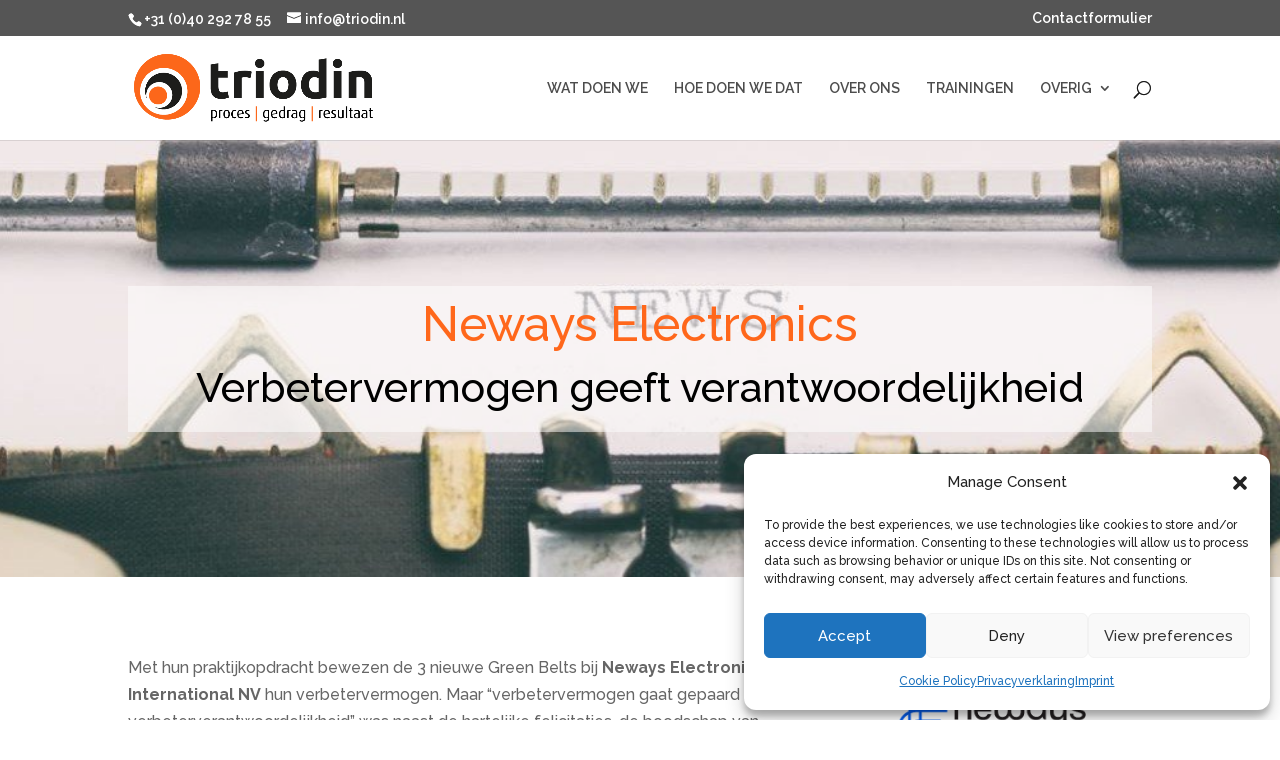

--- FILE ---
content_type: text/html; charset=utf-8
request_url: https://www.google.com/recaptcha/api2/anchor?ar=1&k=6LegSp4UAAAAABj1LK-eVKYDd_fzKZwVyJNY54q4&co=aHR0cHM6Ly90cmlvZGluLm5sOjQ0Mw..&hl=en&v=N67nZn4AqZkNcbeMu4prBgzg&size=invisible&anchor-ms=20000&execute-ms=30000&cb=5nhchzb5j98g
body_size: 48818
content:
<!DOCTYPE HTML><html dir="ltr" lang="en"><head><meta http-equiv="Content-Type" content="text/html; charset=UTF-8">
<meta http-equiv="X-UA-Compatible" content="IE=edge">
<title>reCAPTCHA</title>
<style type="text/css">
/* cyrillic-ext */
@font-face {
  font-family: 'Roboto';
  font-style: normal;
  font-weight: 400;
  font-stretch: 100%;
  src: url(//fonts.gstatic.com/s/roboto/v48/KFO7CnqEu92Fr1ME7kSn66aGLdTylUAMa3GUBHMdazTgWw.woff2) format('woff2');
  unicode-range: U+0460-052F, U+1C80-1C8A, U+20B4, U+2DE0-2DFF, U+A640-A69F, U+FE2E-FE2F;
}
/* cyrillic */
@font-face {
  font-family: 'Roboto';
  font-style: normal;
  font-weight: 400;
  font-stretch: 100%;
  src: url(//fonts.gstatic.com/s/roboto/v48/KFO7CnqEu92Fr1ME7kSn66aGLdTylUAMa3iUBHMdazTgWw.woff2) format('woff2');
  unicode-range: U+0301, U+0400-045F, U+0490-0491, U+04B0-04B1, U+2116;
}
/* greek-ext */
@font-face {
  font-family: 'Roboto';
  font-style: normal;
  font-weight: 400;
  font-stretch: 100%;
  src: url(//fonts.gstatic.com/s/roboto/v48/KFO7CnqEu92Fr1ME7kSn66aGLdTylUAMa3CUBHMdazTgWw.woff2) format('woff2');
  unicode-range: U+1F00-1FFF;
}
/* greek */
@font-face {
  font-family: 'Roboto';
  font-style: normal;
  font-weight: 400;
  font-stretch: 100%;
  src: url(//fonts.gstatic.com/s/roboto/v48/KFO7CnqEu92Fr1ME7kSn66aGLdTylUAMa3-UBHMdazTgWw.woff2) format('woff2');
  unicode-range: U+0370-0377, U+037A-037F, U+0384-038A, U+038C, U+038E-03A1, U+03A3-03FF;
}
/* math */
@font-face {
  font-family: 'Roboto';
  font-style: normal;
  font-weight: 400;
  font-stretch: 100%;
  src: url(//fonts.gstatic.com/s/roboto/v48/KFO7CnqEu92Fr1ME7kSn66aGLdTylUAMawCUBHMdazTgWw.woff2) format('woff2');
  unicode-range: U+0302-0303, U+0305, U+0307-0308, U+0310, U+0312, U+0315, U+031A, U+0326-0327, U+032C, U+032F-0330, U+0332-0333, U+0338, U+033A, U+0346, U+034D, U+0391-03A1, U+03A3-03A9, U+03B1-03C9, U+03D1, U+03D5-03D6, U+03F0-03F1, U+03F4-03F5, U+2016-2017, U+2034-2038, U+203C, U+2040, U+2043, U+2047, U+2050, U+2057, U+205F, U+2070-2071, U+2074-208E, U+2090-209C, U+20D0-20DC, U+20E1, U+20E5-20EF, U+2100-2112, U+2114-2115, U+2117-2121, U+2123-214F, U+2190, U+2192, U+2194-21AE, U+21B0-21E5, U+21F1-21F2, U+21F4-2211, U+2213-2214, U+2216-22FF, U+2308-230B, U+2310, U+2319, U+231C-2321, U+2336-237A, U+237C, U+2395, U+239B-23B7, U+23D0, U+23DC-23E1, U+2474-2475, U+25AF, U+25B3, U+25B7, U+25BD, U+25C1, U+25CA, U+25CC, U+25FB, U+266D-266F, U+27C0-27FF, U+2900-2AFF, U+2B0E-2B11, U+2B30-2B4C, U+2BFE, U+3030, U+FF5B, U+FF5D, U+1D400-1D7FF, U+1EE00-1EEFF;
}
/* symbols */
@font-face {
  font-family: 'Roboto';
  font-style: normal;
  font-weight: 400;
  font-stretch: 100%;
  src: url(//fonts.gstatic.com/s/roboto/v48/KFO7CnqEu92Fr1ME7kSn66aGLdTylUAMaxKUBHMdazTgWw.woff2) format('woff2');
  unicode-range: U+0001-000C, U+000E-001F, U+007F-009F, U+20DD-20E0, U+20E2-20E4, U+2150-218F, U+2190, U+2192, U+2194-2199, U+21AF, U+21E6-21F0, U+21F3, U+2218-2219, U+2299, U+22C4-22C6, U+2300-243F, U+2440-244A, U+2460-24FF, U+25A0-27BF, U+2800-28FF, U+2921-2922, U+2981, U+29BF, U+29EB, U+2B00-2BFF, U+4DC0-4DFF, U+FFF9-FFFB, U+10140-1018E, U+10190-1019C, U+101A0, U+101D0-101FD, U+102E0-102FB, U+10E60-10E7E, U+1D2C0-1D2D3, U+1D2E0-1D37F, U+1F000-1F0FF, U+1F100-1F1AD, U+1F1E6-1F1FF, U+1F30D-1F30F, U+1F315, U+1F31C, U+1F31E, U+1F320-1F32C, U+1F336, U+1F378, U+1F37D, U+1F382, U+1F393-1F39F, U+1F3A7-1F3A8, U+1F3AC-1F3AF, U+1F3C2, U+1F3C4-1F3C6, U+1F3CA-1F3CE, U+1F3D4-1F3E0, U+1F3ED, U+1F3F1-1F3F3, U+1F3F5-1F3F7, U+1F408, U+1F415, U+1F41F, U+1F426, U+1F43F, U+1F441-1F442, U+1F444, U+1F446-1F449, U+1F44C-1F44E, U+1F453, U+1F46A, U+1F47D, U+1F4A3, U+1F4B0, U+1F4B3, U+1F4B9, U+1F4BB, U+1F4BF, U+1F4C8-1F4CB, U+1F4D6, U+1F4DA, U+1F4DF, U+1F4E3-1F4E6, U+1F4EA-1F4ED, U+1F4F7, U+1F4F9-1F4FB, U+1F4FD-1F4FE, U+1F503, U+1F507-1F50B, U+1F50D, U+1F512-1F513, U+1F53E-1F54A, U+1F54F-1F5FA, U+1F610, U+1F650-1F67F, U+1F687, U+1F68D, U+1F691, U+1F694, U+1F698, U+1F6AD, U+1F6B2, U+1F6B9-1F6BA, U+1F6BC, U+1F6C6-1F6CF, U+1F6D3-1F6D7, U+1F6E0-1F6EA, U+1F6F0-1F6F3, U+1F6F7-1F6FC, U+1F700-1F7FF, U+1F800-1F80B, U+1F810-1F847, U+1F850-1F859, U+1F860-1F887, U+1F890-1F8AD, U+1F8B0-1F8BB, U+1F8C0-1F8C1, U+1F900-1F90B, U+1F93B, U+1F946, U+1F984, U+1F996, U+1F9E9, U+1FA00-1FA6F, U+1FA70-1FA7C, U+1FA80-1FA89, U+1FA8F-1FAC6, U+1FACE-1FADC, U+1FADF-1FAE9, U+1FAF0-1FAF8, U+1FB00-1FBFF;
}
/* vietnamese */
@font-face {
  font-family: 'Roboto';
  font-style: normal;
  font-weight: 400;
  font-stretch: 100%;
  src: url(//fonts.gstatic.com/s/roboto/v48/KFO7CnqEu92Fr1ME7kSn66aGLdTylUAMa3OUBHMdazTgWw.woff2) format('woff2');
  unicode-range: U+0102-0103, U+0110-0111, U+0128-0129, U+0168-0169, U+01A0-01A1, U+01AF-01B0, U+0300-0301, U+0303-0304, U+0308-0309, U+0323, U+0329, U+1EA0-1EF9, U+20AB;
}
/* latin-ext */
@font-face {
  font-family: 'Roboto';
  font-style: normal;
  font-weight: 400;
  font-stretch: 100%;
  src: url(//fonts.gstatic.com/s/roboto/v48/KFO7CnqEu92Fr1ME7kSn66aGLdTylUAMa3KUBHMdazTgWw.woff2) format('woff2');
  unicode-range: U+0100-02BA, U+02BD-02C5, U+02C7-02CC, U+02CE-02D7, U+02DD-02FF, U+0304, U+0308, U+0329, U+1D00-1DBF, U+1E00-1E9F, U+1EF2-1EFF, U+2020, U+20A0-20AB, U+20AD-20C0, U+2113, U+2C60-2C7F, U+A720-A7FF;
}
/* latin */
@font-face {
  font-family: 'Roboto';
  font-style: normal;
  font-weight: 400;
  font-stretch: 100%;
  src: url(//fonts.gstatic.com/s/roboto/v48/KFO7CnqEu92Fr1ME7kSn66aGLdTylUAMa3yUBHMdazQ.woff2) format('woff2');
  unicode-range: U+0000-00FF, U+0131, U+0152-0153, U+02BB-02BC, U+02C6, U+02DA, U+02DC, U+0304, U+0308, U+0329, U+2000-206F, U+20AC, U+2122, U+2191, U+2193, U+2212, U+2215, U+FEFF, U+FFFD;
}
/* cyrillic-ext */
@font-face {
  font-family: 'Roboto';
  font-style: normal;
  font-weight: 500;
  font-stretch: 100%;
  src: url(//fonts.gstatic.com/s/roboto/v48/KFO7CnqEu92Fr1ME7kSn66aGLdTylUAMa3GUBHMdazTgWw.woff2) format('woff2');
  unicode-range: U+0460-052F, U+1C80-1C8A, U+20B4, U+2DE0-2DFF, U+A640-A69F, U+FE2E-FE2F;
}
/* cyrillic */
@font-face {
  font-family: 'Roboto';
  font-style: normal;
  font-weight: 500;
  font-stretch: 100%;
  src: url(//fonts.gstatic.com/s/roboto/v48/KFO7CnqEu92Fr1ME7kSn66aGLdTylUAMa3iUBHMdazTgWw.woff2) format('woff2');
  unicode-range: U+0301, U+0400-045F, U+0490-0491, U+04B0-04B1, U+2116;
}
/* greek-ext */
@font-face {
  font-family: 'Roboto';
  font-style: normal;
  font-weight: 500;
  font-stretch: 100%;
  src: url(//fonts.gstatic.com/s/roboto/v48/KFO7CnqEu92Fr1ME7kSn66aGLdTylUAMa3CUBHMdazTgWw.woff2) format('woff2');
  unicode-range: U+1F00-1FFF;
}
/* greek */
@font-face {
  font-family: 'Roboto';
  font-style: normal;
  font-weight: 500;
  font-stretch: 100%;
  src: url(//fonts.gstatic.com/s/roboto/v48/KFO7CnqEu92Fr1ME7kSn66aGLdTylUAMa3-UBHMdazTgWw.woff2) format('woff2');
  unicode-range: U+0370-0377, U+037A-037F, U+0384-038A, U+038C, U+038E-03A1, U+03A3-03FF;
}
/* math */
@font-face {
  font-family: 'Roboto';
  font-style: normal;
  font-weight: 500;
  font-stretch: 100%;
  src: url(//fonts.gstatic.com/s/roboto/v48/KFO7CnqEu92Fr1ME7kSn66aGLdTylUAMawCUBHMdazTgWw.woff2) format('woff2');
  unicode-range: U+0302-0303, U+0305, U+0307-0308, U+0310, U+0312, U+0315, U+031A, U+0326-0327, U+032C, U+032F-0330, U+0332-0333, U+0338, U+033A, U+0346, U+034D, U+0391-03A1, U+03A3-03A9, U+03B1-03C9, U+03D1, U+03D5-03D6, U+03F0-03F1, U+03F4-03F5, U+2016-2017, U+2034-2038, U+203C, U+2040, U+2043, U+2047, U+2050, U+2057, U+205F, U+2070-2071, U+2074-208E, U+2090-209C, U+20D0-20DC, U+20E1, U+20E5-20EF, U+2100-2112, U+2114-2115, U+2117-2121, U+2123-214F, U+2190, U+2192, U+2194-21AE, U+21B0-21E5, U+21F1-21F2, U+21F4-2211, U+2213-2214, U+2216-22FF, U+2308-230B, U+2310, U+2319, U+231C-2321, U+2336-237A, U+237C, U+2395, U+239B-23B7, U+23D0, U+23DC-23E1, U+2474-2475, U+25AF, U+25B3, U+25B7, U+25BD, U+25C1, U+25CA, U+25CC, U+25FB, U+266D-266F, U+27C0-27FF, U+2900-2AFF, U+2B0E-2B11, U+2B30-2B4C, U+2BFE, U+3030, U+FF5B, U+FF5D, U+1D400-1D7FF, U+1EE00-1EEFF;
}
/* symbols */
@font-face {
  font-family: 'Roboto';
  font-style: normal;
  font-weight: 500;
  font-stretch: 100%;
  src: url(//fonts.gstatic.com/s/roboto/v48/KFO7CnqEu92Fr1ME7kSn66aGLdTylUAMaxKUBHMdazTgWw.woff2) format('woff2');
  unicode-range: U+0001-000C, U+000E-001F, U+007F-009F, U+20DD-20E0, U+20E2-20E4, U+2150-218F, U+2190, U+2192, U+2194-2199, U+21AF, U+21E6-21F0, U+21F3, U+2218-2219, U+2299, U+22C4-22C6, U+2300-243F, U+2440-244A, U+2460-24FF, U+25A0-27BF, U+2800-28FF, U+2921-2922, U+2981, U+29BF, U+29EB, U+2B00-2BFF, U+4DC0-4DFF, U+FFF9-FFFB, U+10140-1018E, U+10190-1019C, U+101A0, U+101D0-101FD, U+102E0-102FB, U+10E60-10E7E, U+1D2C0-1D2D3, U+1D2E0-1D37F, U+1F000-1F0FF, U+1F100-1F1AD, U+1F1E6-1F1FF, U+1F30D-1F30F, U+1F315, U+1F31C, U+1F31E, U+1F320-1F32C, U+1F336, U+1F378, U+1F37D, U+1F382, U+1F393-1F39F, U+1F3A7-1F3A8, U+1F3AC-1F3AF, U+1F3C2, U+1F3C4-1F3C6, U+1F3CA-1F3CE, U+1F3D4-1F3E0, U+1F3ED, U+1F3F1-1F3F3, U+1F3F5-1F3F7, U+1F408, U+1F415, U+1F41F, U+1F426, U+1F43F, U+1F441-1F442, U+1F444, U+1F446-1F449, U+1F44C-1F44E, U+1F453, U+1F46A, U+1F47D, U+1F4A3, U+1F4B0, U+1F4B3, U+1F4B9, U+1F4BB, U+1F4BF, U+1F4C8-1F4CB, U+1F4D6, U+1F4DA, U+1F4DF, U+1F4E3-1F4E6, U+1F4EA-1F4ED, U+1F4F7, U+1F4F9-1F4FB, U+1F4FD-1F4FE, U+1F503, U+1F507-1F50B, U+1F50D, U+1F512-1F513, U+1F53E-1F54A, U+1F54F-1F5FA, U+1F610, U+1F650-1F67F, U+1F687, U+1F68D, U+1F691, U+1F694, U+1F698, U+1F6AD, U+1F6B2, U+1F6B9-1F6BA, U+1F6BC, U+1F6C6-1F6CF, U+1F6D3-1F6D7, U+1F6E0-1F6EA, U+1F6F0-1F6F3, U+1F6F7-1F6FC, U+1F700-1F7FF, U+1F800-1F80B, U+1F810-1F847, U+1F850-1F859, U+1F860-1F887, U+1F890-1F8AD, U+1F8B0-1F8BB, U+1F8C0-1F8C1, U+1F900-1F90B, U+1F93B, U+1F946, U+1F984, U+1F996, U+1F9E9, U+1FA00-1FA6F, U+1FA70-1FA7C, U+1FA80-1FA89, U+1FA8F-1FAC6, U+1FACE-1FADC, U+1FADF-1FAE9, U+1FAF0-1FAF8, U+1FB00-1FBFF;
}
/* vietnamese */
@font-face {
  font-family: 'Roboto';
  font-style: normal;
  font-weight: 500;
  font-stretch: 100%;
  src: url(//fonts.gstatic.com/s/roboto/v48/KFO7CnqEu92Fr1ME7kSn66aGLdTylUAMa3OUBHMdazTgWw.woff2) format('woff2');
  unicode-range: U+0102-0103, U+0110-0111, U+0128-0129, U+0168-0169, U+01A0-01A1, U+01AF-01B0, U+0300-0301, U+0303-0304, U+0308-0309, U+0323, U+0329, U+1EA0-1EF9, U+20AB;
}
/* latin-ext */
@font-face {
  font-family: 'Roboto';
  font-style: normal;
  font-weight: 500;
  font-stretch: 100%;
  src: url(//fonts.gstatic.com/s/roboto/v48/KFO7CnqEu92Fr1ME7kSn66aGLdTylUAMa3KUBHMdazTgWw.woff2) format('woff2');
  unicode-range: U+0100-02BA, U+02BD-02C5, U+02C7-02CC, U+02CE-02D7, U+02DD-02FF, U+0304, U+0308, U+0329, U+1D00-1DBF, U+1E00-1E9F, U+1EF2-1EFF, U+2020, U+20A0-20AB, U+20AD-20C0, U+2113, U+2C60-2C7F, U+A720-A7FF;
}
/* latin */
@font-face {
  font-family: 'Roboto';
  font-style: normal;
  font-weight: 500;
  font-stretch: 100%;
  src: url(//fonts.gstatic.com/s/roboto/v48/KFO7CnqEu92Fr1ME7kSn66aGLdTylUAMa3yUBHMdazQ.woff2) format('woff2');
  unicode-range: U+0000-00FF, U+0131, U+0152-0153, U+02BB-02BC, U+02C6, U+02DA, U+02DC, U+0304, U+0308, U+0329, U+2000-206F, U+20AC, U+2122, U+2191, U+2193, U+2212, U+2215, U+FEFF, U+FFFD;
}
/* cyrillic-ext */
@font-face {
  font-family: 'Roboto';
  font-style: normal;
  font-weight: 900;
  font-stretch: 100%;
  src: url(//fonts.gstatic.com/s/roboto/v48/KFO7CnqEu92Fr1ME7kSn66aGLdTylUAMa3GUBHMdazTgWw.woff2) format('woff2');
  unicode-range: U+0460-052F, U+1C80-1C8A, U+20B4, U+2DE0-2DFF, U+A640-A69F, U+FE2E-FE2F;
}
/* cyrillic */
@font-face {
  font-family: 'Roboto';
  font-style: normal;
  font-weight: 900;
  font-stretch: 100%;
  src: url(//fonts.gstatic.com/s/roboto/v48/KFO7CnqEu92Fr1ME7kSn66aGLdTylUAMa3iUBHMdazTgWw.woff2) format('woff2');
  unicode-range: U+0301, U+0400-045F, U+0490-0491, U+04B0-04B1, U+2116;
}
/* greek-ext */
@font-face {
  font-family: 'Roboto';
  font-style: normal;
  font-weight: 900;
  font-stretch: 100%;
  src: url(//fonts.gstatic.com/s/roboto/v48/KFO7CnqEu92Fr1ME7kSn66aGLdTylUAMa3CUBHMdazTgWw.woff2) format('woff2');
  unicode-range: U+1F00-1FFF;
}
/* greek */
@font-face {
  font-family: 'Roboto';
  font-style: normal;
  font-weight: 900;
  font-stretch: 100%;
  src: url(//fonts.gstatic.com/s/roboto/v48/KFO7CnqEu92Fr1ME7kSn66aGLdTylUAMa3-UBHMdazTgWw.woff2) format('woff2');
  unicode-range: U+0370-0377, U+037A-037F, U+0384-038A, U+038C, U+038E-03A1, U+03A3-03FF;
}
/* math */
@font-face {
  font-family: 'Roboto';
  font-style: normal;
  font-weight: 900;
  font-stretch: 100%;
  src: url(//fonts.gstatic.com/s/roboto/v48/KFO7CnqEu92Fr1ME7kSn66aGLdTylUAMawCUBHMdazTgWw.woff2) format('woff2');
  unicode-range: U+0302-0303, U+0305, U+0307-0308, U+0310, U+0312, U+0315, U+031A, U+0326-0327, U+032C, U+032F-0330, U+0332-0333, U+0338, U+033A, U+0346, U+034D, U+0391-03A1, U+03A3-03A9, U+03B1-03C9, U+03D1, U+03D5-03D6, U+03F0-03F1, U+03F4-03F5, U+2016-2017, U+2034-2038, U+203C, U+2040, U+2043, U+2047, U+2050, U+2057, U+205F, U+2070-2071, U+2074-208E, U+2090-209C, U+20D0-20DC, U+20E1, U+20E5-20EF, U+2100-2112, U+2114-2115, U+2117-2121, U+2123-214F, U+2190, U+2192, U+2194-21AE, U+21B0-21E5, U+21F1-21F2, U+21F4-2211, U+2213-2214, U+2216-22FF, U+2308-230B, U+2310, U+2319, U+231C-2321, U+2336-237A, U+237C, U+2395, U+239B-23B7, U+23D0, U+23DC-23E1, U+2474-2475, U+25AF, U+25B3, U+25B7, U+25BD, U+25C1, U+25CA, U+25CC, U+25FB, U+266D-266F, U+27C0-27FF, U+2900-2AFF, U+2B0E-2B11, U+2B30-2B4C, U+2BFE, U+3030, U+FF5B, U+FF5D, U+1D400-1D7FF, U+1EE00-1EEFF;
}
/* symbols */
@font-face {
  font-family: 'Roboto';
  font-style: normal;
  font-weight: 900;
  font-stretch: 100%;
  src: url(//fonts.gstatic.com/s/roboto/v48/KFO7CnqEu92Fr1ME7kSn66aGLdTylUAMaxKUBHMdazTgWw.woff2) format('woff2');
  unicode-range: U+0001-000C, U+000E-001F, U+007F-009F, U+20DD-20E0, U+20E2-20E4, U+2150-218F, U+2190, U+2192, U+2194-2199, U+21AF, U+21E6-21F0, U+21F3, U+2218-2219, U+2299, U+22C4-22C6, U+2300-243F, U+2440-244A, U+2460-24FF, U+25A0-27BF, U+2800-28FF, U+2921-2922, U+2981, U+29BF, U+29EB, U+2B00-2BFF, U+4DC0-4DFF, U+FFF9-FFFB, U+10140-1018E, U+10190-1019C, U+101A0, U+101D0-101FD, U+102E0-102FB, U+10E60-10E7E, U+1D2C0-1D2D3, U+1D2E0-1D37F, U+1F000-1F0FF, U+1F100-1F1AD, U+1F1E6-1F1FF, U+1F30D-1F30F, U+1F315, U+1F31C, U+1F31E, U+1F320-1F32C, U+1F336, U+1F378, U+1F37D, U+1F382, U+1F393-1F39F, U+1F3A7-1F3A8, U+1F3AC-1F3AF, U+1F3C2, U+1F3C4-1F3C6, U+1F3CA-1F3CE, U+1F3D4-1F3E0, U+1F3ED, U+1F3F1-1F3F3, U+1F3F5-1F3F7, U+1F408, U+1F415, U+1F41F, U+1F426, U+1F43F, U+1F441-1F442, U+1F444, U+1F446-1F449, U+1F44C-1F44E, U+1F453, U+1F46A, U+1F47D, U+1F4A3, U+1F4B0, U+1F4B3, U+1F4B9, U+1F4BB, U+1F4BF, U+1F4C8-1F4CB, U+1F4D6, U+1F4DA, U+1F4DF, U+1F4E3-1F4E6, U+1F4EA-1F4ED, U+1F4F7, U+1F4F9-1F4FB, U+1F4FD-1F4FE, U+1F503, U+1F507-1F50B, U+1F50D, U+1F512-1F513, U+1F53E-1F54A, U+1F54F-1F5FA, U+1F610, U+1F650-1F67F, U+1F687, U+1F68D, U+1F691, U+1F694, U+1F698, U+1F6AD, U+1F6B2, U+1F6B9-1F6BA, U+1F6BC, U+1F6C6-1F6CF, U+1F6D3-1F6D7, U+1F6E0-1F6EA, U+1F6F0-1F6F3, U+1F6F7-1F6FC, U+1F700-1F7FF, U+1F800-1F80B, U+1F810-1F847, U+1F850-1F859, U+1F860-1F887, U+1F890-1F8AD, U+1F8B0-1F8BB, U+1F8C0-1F8C1, U+1F900-1F90B, U+1F93B, U+1F946, U+1F984, U+1F996, U+1F9E9, U+1FA00-1FA6F, U+1FA70-1FA7C, U+1FA80-1FA89, U+1FA8F-1FAC6, U+1FACE-1FADC, U+1FADF-1FAE9, U+1FAF0-1FAF8, U+1FB00-1FBFF;
}
/* vietnamese */
@font-face {
  font-family: 'Roboto';
  font-style: normal;
  font-weight: 900;
  font-stretch: 100%;
  src: url(//fonts.gstatic.com/s/roboto/v48/KFO7CnqEu92Fr1ME7kSn66aGLdTylUAMa3OUBHMdazTgWw.woff2) format('woff2');
  unicode-range: U+0102-0103, U+0110-0111, U+0128-0129, U+0168-0169, U+01A0-01A1, U+01AF-01B0, U+0300-0301, U+0303-0304, U+0308-0309, U+0323, U+0329, U+1EA0-1EF9, U+20AB;
}
/* latin-ext */
@font-face {
  font-family: 'Roboto';
  font-style: normal;
  font-weight: 900;
  font-stretch: 100%;
  src: url(//fonts.gstatic.com/s/roboto/v48/KFO7CnqEu92Fr1ME7kSn66aGLdTylUAMa3KUBHMdazTgWw.woff2) format('woff2');
  unicode-range: U+0100-02BA, U+02BD-02C5, U+02C7-02CC, U+02CE-02D7, U+02DD-02FF, U+0304, U+0308, U+0329, U+1D00-1DBF, U+1E00-1E9F, U+1EF2-1EFF, U+2020, U+20A0-20AB, U+20AD-20C0, U+2113, U+2C60-2C7F, U+A720-A7FF;
}
/* latin */
@font-face {
  font-family: 'Roboto';
  font-style: normal;
  font-weight: 900;
  font-stretch: 100%;
  src: url(//fonts.gstatic.com/s/roboto/v48/KFO7CnqEu92Fr1ME7kSn66aGLdTylUAMa3yUBHMdazQ.woff2) format('woff2');
  unicode-range: U+0000-00FF, U+0131, U+0152-0153, U+02BB-02BC, U+02C6, U+02DA, U+02DC, U+0304, U+0308, U+0329, U+2000-206F, U+20AC, U+2122, U+2191, U+2193, U+2212, U+2215, U+FEFF, U+FFFD;
}

</style>
<link rel="stylesheet" type="text/css" href="https://www.gstatic.com/recaptcha/releases/N67nZn4AqZkNcbeMu4prBgzg/styles__ltr.css">
<script nonce="op_xndS7ZabjAEAQieQXxg" type="text/javascript">window['__recaptcha_api'] = 'https://www.google.com/recaptcha/api2/';</script>
<script type="text/javascript" src="https://www.gstatic.com/recaptcha/releases/N67nZn4AqZkNcbeMu4prBgzg/recaptcha__en.js" nonce="op_xndS7ZabjAEAQieQXxg">
      
    </script></head>
<body><div id="rc-anchor-alert" class="rc-anchor-alert"></div>
<input type="hidden" id="recaptcha-token" value="[base64]">
<script type="text/javascript" nonce="op_xndS7ZabjAEAQieQXxg">
      recaptcha.anchor.Main.init("[\x22ainput\x22,[\x22bgdata\x22,\x22\x22,\[base64]/[base64]/[base64]/[base64]/[base64]/UltsKytdPUU6KEU8MjA0OD9SW2wrK109RT4+NnwxOTI6KChFJjY0NTEyKT09NTUyOTYmJk0rMTxjLmxlbmd0aCYmKGMuY2hhckNvZGVBdChNKzEpJjY0NTEyKT09NTYzMjA/[base64]/[base64]/[base64]/[base64]/[base64]/[base64]/[base64]\x22,\[base64]\\u003d\\u003d\x22,\[base64]/Dgw/CvALDlw48wqsiwqXDjibCiilNTsOlw6jDvmPDrsKEPQjCnT1gwrnDqsODwoVYwpEoVcOGwpnDjsO/[base64]/[base64]/CsMKjwoXDjHfCj3XCksKdwqlfw68Zw6gEwqkxwrfDhzwWJMOVYsOlw4jCoitNw7Rhwp0HLsO5wrrCrhjCh8KTEMO9Y8KCwrnDkknDoC5owozClMOhw7MfwqlJw7fCssOdYwDDnEVYD1TCujnCuhDCuwBYPhLCksKeNBxcwqDCmU3DmsOBG8K/HVNrc8ONVcKKw5vCh2HClcKQG8OLw6PCqcKAw5NYKmHCrsK3w7Fpw5fDmcOXNcKVbcKawqzDr8Oswp0PXsOwb8KracOawqw4w59iSndBRRnCtcKJF0/DmcOiw4xtw5HDhMOsR2/[base64]/woFBI8Ktwp/CnG3Dh1bCtcOPwq1OZ3kPw7ZmUcKHaWENwpUQDsKjwoTCmHxrA8KQW8K6XsKlCsO6Cz7DjlTDrcKXZMKtNlF2w5B3ID3DrcKmwqAuXMK9GMK/w5zDjgPCux/DjxRcBsKQEMKQwo3Djm7ChypUdTjDgCArw79Dw4xhw7bCoFPDmsOdIQDDk8KIwoRuJcKYwpfDkmnCpsK9wpUywpN1ccKYC8OkIsKzQcK/[base64]/CvcOaPMOoLsKICMKwF2V6wqHDmR3CtB/DoDTCrRDCnsKzOsODX0cLNXl6HsOiw6Fqw6BKBMKvwofDp2w7GSM5w63CoyQ5TAfCi38QwoHCuzU8E8Kma8K7wrXDlUxFw4Euw4DChMKcwp3ClQ8hwrcEw4RJwqDDlSJEw5o3DwsXwrVrHMOSw5vDlHUdw4kXCsO6wo3CpsODwoPCoVZ9VlUvCj7CksKLSw/DgilMR8OQDsOowrIaw7DDusOsAm5CXMKKVsKRGcOsw4gUw6/DscOlO8KVAsO9w5FnYzpqw4IDwrl3cyIIGA7Cu8Kha33DucK4wpfCgBnDu8KkwpPDmRkRZTkFw5DCt8ONS38Cw6NObzlmDUXCjBAcw5DCpMOOOx8be2NSwr/CiSHDmxTDicKewonDji1Lw5kyw70bIcOdwpTDnWI7wrgrAX5Zw50rD8OqJBXDgjI3w7dBw4XCk1V9Cj1YwpgoIsOXA1hmIMOTdcKVJWFmwr7DuMKVwrl7IWfCq2HCo1TDiXBCDDHCkzHDisKYCcOOw6sbRC4dw6owJQ/CnjEgTzEfe0NJKFgMwqFiwpVzw7InWsKaCsOLKEPDtT4JA27DqMKrwpDDj8OOw65jbsKoRnHCuXPCnxJfwoMLesO+VHB0w5A+w4DDh8OSwr5Hblw/w5sVZk/DksK8dwc9bAxNExVvT21HwpUww5XCtC45w6Y0w60iw7Aow5gZw6sqwoEfw7nDlibCsDVqw5jDqW1FKR4yYVYWwrNYG0gmfm/Cr8O3w6/Do3fDplrDogjCj0EwAVdhW8Ohwr3DlhJpSMO2w4V7wo7DrsO5w7ZowoNuMMO6fMKeIALChMKew7RWJ8Kmw49MwqTCrBDCssO6GR7Cn0QISC7CmMOIScKZw60Tw5DDp8ONw6/CssKOJcOrwrV6w5TCvA7ChcOEwqnDlsKywpFBwol1XFlqwpwqLsOFNsOxwokiw7jCh8O4w5oZEDPCrMO0w4XChhHDkcKfNcOtwqTDtcKhw4LDssK5w5DDqxAjCWwQIsOVQAbDqgrCkHM3cHUXacOxw6rDu8KCe8Kdw5Y/IcKKMMKbwpIVw4wRaMKHw68ewqDCiX4Uc1Y2wpzDrlDDl8KkH3bCjMKTwpMcwr/CkivDtTUuw4okJMKbwpYwwrsAAlfCpsKxw4MhwpDDogfCr1BKNHTDhMOGBSgCwoZ9wq9aKxzDuwnDgsK5wrklw7vDr1s+w7cKwqdNJF/CucKYw5okwqIVwpZ+wopJw7RKwrAdcCsjwoLCuS/DnMKvwrjDnGUOHcKMw5TDpcKmGwsTDxzCpsKAIAvDtMOuSsOaw7zCpRNaFMKjwp4FMMO5wp15Y8KQJ8KIXW9qwrjDj8O6wqPChFMrwrwBwrfCjDXDnsKrSXs2w6N/[base64]/AsKFLiRYwq0Vw7Mow7jDkA8WPsOFw5fDjsKWwpvDoMK3GsK9KcOJLcORQ8KDIMKjw73CiMOlZMK/[base64]/wpAcwrE9IzbCkTrDgX08c8KhL0rCpUvDi1kHewhXw78tw49Iwrs3w5/DuEzCksODwrkLYMKneWDCviMSw6XDrMO6QXl3S8OyXcOkZ2rDuMKtMytzw7kjIcKeTcKRJRBHOMO8wo/DogdqwrkNw77Cjl/CnS/CiCIuQHfCqcOqwp3Cs8KzSljCmsOfYycbNiUtw7XCm8KIZMOyLhTDq8K3EAkWBywPw5tKaMKgwqjDgsOGwrtIAsOnAF5LwozCkQgEbMOuwq7DnU95Qm0/w6nDisKDIMOBw6/CkTJXI8KfSlzDpWzCkGMqwrQzM8OyTcOVw4rCviDDm1gYF8KpwoNkacKhw7nDusKQwrt4KmcUwrPCr8OXQg12SiTCkBcBMsOrccKALGtTw7/DuwjDt8K6asOgWcK9GcKJS8KWIcOUwrxTwpl2IBDDiAI+NGvDpirDrhMhwqMqSwxjVScmEwfClsK9OsOUGMKxw5LDpBnCiQ3DnsOnw5bDq1xJwpfCgcODwo4qOsKDT8OHwr/Do23CgA3ChwIiXsOwZV7DqQtUEsKyw7MUw4VZY8K/czwjw5/[base64]/OMONYTLCpsK/worCkxDDrsKUw5IYw4kiwpAyw4jCpQo7OMK8K0dyX8KTw79zOgcEwpnDmR7CpyQLw57DoErDvX7Ck2Fxw7Izwo7Dl0dzdT/[base64]/[base64]/DicOfB0HCkFTDu1/CpEjDlWfDoGIKwr7CrcK8eMKdwqBgwq88wrPDv8OTF0V/FwFhwrrDm8KGw50iwonCvmLCkAcOAUTDmcKWXgXCpsKqIUTDk8K1fEzCmxbDn8OLBifCj1rDmsKhwqQtLsOWOHlfw5V1wojCncKJw4RHBSIKwqLCvMKMKMKQwo/CjcO2w6cnwqEbLilxIwXDmMK/dmDDpMOkwojChjjCozjCjsKXC8Odw6FZwpvCqVlRBRlVw5DCgw/[base64]/DlcK/YcKQwqBPaMKLfkjDjlPCoMKUwqTCt8KFwpJWDMKsYcKlwq3DksK+w7Z5w4HDjAvCqMKuwo8WTwNvER5NwqvCrsKBL8OqCsK3NxTChCPDrMKmwroKwokoXsO8WT9/w6LChsKFTHNIURvCjMK9OlLDtWJJa8OSDMKjRFgQw4DClMORwrHDtzYAQsODw4/CgMK3wr8Nw483w5BxwrjDrcOmccOKAcOCw5g7wqs0IcKRJ2sCw4vCkxNCw7jCjRQ9wqnDhHzCtXs+wq3CpsOTwrl3AHDCpsOIwqBcL8KCa8O7wpExIsKZF1AdKy/[base64]/CgsOQSX7Ci8Opw5zDpMKxwpvCnsOfE8Ktw4vCusO+MsKFdMKOw5AIEHHDvGtlaMO7w7nDgMKeecOJfcOdw4sGInvCnz3DmipiIAJxbgFwPkIpwqwYw7wSwoTCi8K/csKyw7rDvnhKOHMDf8KnbGbDjcKXw67DnMKaV3PCkMO+PSXCl8KKESnDnyRkw5nCm28/[base64]/[base64]/[base64]/[base64]/CiBA4wrZHDMK/PsKkDcKBRMOGRAXDrMOXwolkNy3DowtAwqPCgCZTw7ZEXlVlw5wLw6Niw57Cn8KcYsKEShIsw6wdMMKIwp3CvsOHU2HCkkU9w6Ebw6/DmsOFOSnDsMK/LBzCsMO1wrTCosO8wqPCg8K5QcOiEHXDqcOPN8KFwoYUfD/DrsKzwqU4fsOqwp7DgwVUTMK7V8OjwprCoMKzTH3Cg8OoNMKcw4PDqDnCjx/DnsOwHTkZwr/Dk8KITQsuw6xswoIMFsO/woxGBMKOwp3CsQPChggNJsKKw7rCqzpJw6PCgC5lw4tow7AZw4AYA0XDvxXCmUTDscOvQ8O/H8Khw6fCn8OywqQ4wpXDh8KAO8Ovwplnw6Faag81OUcYw5vDnsOfMj3Ds8OdT8KfAcKDISrCgsK2w4DDum40VjjDhsKLU8O4w5YkThbDr0NHwrnDtTbCil3CnMOTC8OsUFvDlx/CtxfDh8Ojw5TCqMOFwqbDgDg5wqDDhcK3BsOew695U8OicsKfwqcxEMKWwoBCc8Ofwq/CrWdXPxTCs8OAVhlrw6d8w5rCisKfPMKIwrZCwrHCksOQFn8iCsKdNcOfwobCs3/CrcKEw7XCnMOiOcOdwqDDgcK2D3TCuMK6EsKTwrACC0wNM8O5w6lTfMOewo7Cpy7Dr8KMblvDiTbDgsKWDsO4w5LDo8Kiw5c0w5Qfwr0Iw6dSwpPDuw0Vw6nDlMOENFVgw4YuwqFhw4wswpMYBsKjwrPCkiVDE8KQIMOJwpLDsMKbJi/DvVDChcOmH8KCfkPCvcOhwo/[base64]/[base64]/Dt1rDmMObw5PCti3DrFXDgcKCw5NYKcO3NMKQw4haQVTCv0kVasOqw6o2wqbDlXPDkkPDvcKPwqDDlUrDtcKiw4PDq8OTF3BLW8KLwrXDqMK3FUrChXzCh8OJBHzCrcKxCcOvwqnDqG7Ds8Ozw6/Coj9ww68pw4DCpMOawpjCkG1pXjXDs1vDosO0CcKKJShYOw0WacKzwo11wprCpnksw7hbwod+Y2FTw4EEJC3Cp3vCij5kwqxWw7/ClsK2esK7Cxsbwr3Ck8OnHQEnwpAMw7VsZjrDv8OCw60VRMOZwqrDgjQaGcOpwrPDt2V4wr5mB8OqA2zCsijDgMOHw4BswqzCp8K0wqPDosKnYl3Ck8OMwq4wa8Olw7fDgiEaw4IyaAcywo4Ew7zDmcO1aA8Vw4lsw5XDosKUAMOdw5F/w4sRDMKVwqE5wqbDggB+eBtpwoQcw5nDoMK/wrLCs2pUw7V3w4fCu0DDrMOawpESdcKSIxLDjDI6diDCvcOOf8KiwpI8UE/[base64]/DlsOpw6LDiQ7DqMOdCxvDpcK8E8K4TcKEwoLCpgXCvMKVw4nCkAjDnMOKw7rDtsOYw5RKw7UtR8OOSy/Co8KtwrLCkkTCkMO6w7zCuAlNJsOJw57DuCXCiifCocKcA0fDpzHCjMOxQGjChHQJWMKwwqbDriYTXibCg8KLw7gWfxMQworDlD7DqkgsBHl4wpLCrx9mHWt5K1fDolJ8wp/DklrDg2/CgcK+wprDqE0QwpRXVMKow4bDksKcwq3DoFUTw5Z/w5bDosKyW3UiwqzDusKpwrDCnQDDkcO+LTMjwoN5ECctw6vDugk0wrlQwoosesK7KmIcwrZMMsOrw7QWNcKcwp3DucOSwqsaw4HCvMO0aMKFw5jDncOjOsOAasKTw4VSwrfDhiRtN27ClQ4nSwPCkMK1wpLDgMO1wqDCmcOYwojCj016w5/Dr8OQw7/DrB1XKcOEVhQOGR3Dpi/DnG3DvsKoSsOdYh4cIMKaw4J2dcK3cMK2wp4dRsKwwpTDpcO6wpUaeC0SYHN9wrDDtlxZFcKKOELDrMOjR03DuSzCmcOqw5kqw4fDicO5woFScMKYw4UAwpHCt07CuMOEwoY3TMOZbz7Dq8OFGz1Ww7pTeWnCk8K1w7nDnMOUwos/dMK9Oy4qw6Mvw6pqw4XDhHkELsO2wozDucOkwrrChMKVwovDjjcswrnCkcO9w6h/B8KdwoB+wpXDgnXCgcO4wq7Cj30tw59EwrjCoCzCjMK+w6JKKcOkwpvDnsOTcUXCoxtcwpLCkDRbU8OmwpcfSmnDlcKfRE7CqsOgcMK5DsORAMKSHXTDpcOHwpPCl8Oww7rCjjJvw61ow4tvwr4vUsKiwpt1IEHCqMOKfEfCngJ6BwE/[base64]/aHHDg8OPwo3DiB8PBcKRwoguw5NAJ8OOJcKBwq1iNz1FHMKCw4PCvgDChVEbw5Jrwo3CoMKAw4U9YHPCtjYtw4Alw6rDq8KMShspwr/CvDA4Cl1Xw7zCm8KONMO/[base64]/CqcK9C2QrwqB+w7cMNcOAfcOtw5XCpMO/w6HCg8Ogw6UAVXPCtX9MNW1Kw79GDcKzw4B/w7Zkwr7DuMKNTMOJGTPCgVrDoULCpMO/QkMUw5vCucOsVljDknIywpHCvMKDw5DDqWcQwpccIj/CocKjwr9ZwqZUwqI3wqzCpynDjsKIcyLDsCsFOG3ClMOFw6/DgsKwUHlHw4bDhMOPwrVDw7U9w40EHznDkBbDq8KewqvClcOBw7oMwqvCmwHCnVNcwr/DhcOWZB5BwoM8w4LCmDo4T8OOVcOXcsONSMOmwp7Dt37Di8Oqw7zDsl4uHMKJH8OVR0bDrwFMRcKRd8K+wrnDhiAGRAzDnsK7wq/Cg8KMwosMASjDmwvCnXU3MX5Jwq16PcKqw4zDn8K4w5/CnMOtw73CksKeMsKMw4ISLMKFDDkfDW3Cr8OPwp4Ewo4IwrMBMcO1wpHDtx8fwrsVZGwJw6hMwr1+JMKsRsO7w6nCvcOrw4hVw73CoMO8wqvDscOeEzjDtwHCvDY1aipeNV/Ck8OnVcKyWMKsL8OMMMOpZ8OcDcORw7/DhA0BasKHSklWw7rClTvClsOyw7XCniXDoFEJw58xw4jCnEMKwoLCmMKJwqjDs03DtFjDkxjCs2Ebw5XCnGYdF8KhQz/DoMOpAMKYw5/CmzYafcKaJ1zCh1/Cs0Eew4VGw5rCgx3DiGjDnVzCrXZfacK3I8OeEcK4BErDj8Oowpd6w5jDlcO+wpPCl8OYwq7Cr8OOwp7DhcOow6YzbVt7Uy/CgcKTFjtXwoI8w7sjwqDCmDfCiMO9OlvCgQPCgk/Cvml7LAnDnhdNVGkGwr0Lw4kgdwPDpMO3wrLDnsOSDVVYw5NFNsKIw54Uwr94X8Kgw77Cqj80w59jwpPDvSRLw5dsw7fDgWHDiWPClsOcw6XCk8KzMsKqwqLCiEx5wr8ywqU6wopNUcOzw6JiM118JQ/DoGfCl8OnwqHCjDrDosOMECbCsMKsw7vCh8OKw5jCjsKgwq88wrEtwrhWPQ9Tw4cQwqYlworDgALCl1d3JyxRwprDpzJyw7PDr8O+w5fDvSI8N8K/wpUOw7DCkcOvZsOHEQPCkjvCsnHCtTsww71DwqfCqWBAY8OvKcKLbsOfw4pNJDBVDEDDkMONB0wXwq/CpgLCtjXCmcO8QcONw4pwwqZpwoN4w5bDjwHDmyVsXEBuYXjChg/DrSbDoQFGNMOjwo97w4zDuFzCq8KXwpvDi8KSSVfCrsKhw6UkwrbCpcOnwr8HU8KxWsOQwo7Ck8Oqw5BFw5ICYsKTwoHCmsO6LMK5w64+AMKhw4h6aTPCsjrDtcOHRsOPRMOow6nDmjIPccOyccOXw755w5pQwrYSw4U+c8OBeE/DgUc+w48yJFdEUH/[base64]/Ch8Kfw6Uxw48Ywr4EBsO9wpcCw6w3w6bDmn53KcKJw7kBw7EIw67CrFMcDGLCqcOYSCgzw7DCqcOXwpnCtkDDt8OaEmUEMGEHwooEwqTDjz/[base64]/TMKVWcKhwrxxwo7CtcOrw7XCtEjDicKlZCgfQcK0wpbDg8O+OcOUwoLCtBEzw4Adw5BPwqDDmS3DmcOuTcOFW8KiXcO5GMKBN8Kpw73DvE3DlsOOw5rDvmzDqULDvhnDhQDDqcOIw5RBEMO7GMKlDMK5wpxkw41LwrQaw6ZWwoUIwpg/WyFsDsOHwoE/w6bDsCprEHMmw4HCkB9/[base64]/[base64]/Cg8KNw7k4wovCgAhOw4vCocK1w7bCmMOWw7bDrRAlwqtcw6rDusOlwr/[base64]/[base64]/wqskMlFuwr7Di3PCssOGeMO8woJKTU/CiDzCuD9UwphyERliw6RMw6rDnMKbAU/CllTCvsOKYxfCninDlcOiwrBywrnDsMOpC1PDq0guASfDssK6wpTDosONwoRaVsOkOcKUwoJlGTEefMOVwrJzw5ZbLWVnHDgOIMOwwpclIBcidSvDucOIIcK/wrvDhEbCvcOjHQTDrgjDlS0Ee8ONw5o2w77CpcKrw59xw7gKwrcDDV1icGErbwrCisKdNcONehZlU8KlwpxiccOJwos/cMKKUX9qwotjVsOfwoXDvMKsSQF8w4l+w5fCokjCscKAw4I9JwDCssOgw5/Cryw3PMK1w7/CjVbDm8KZwooXw6wJZ2XDvcKrwo/[base64]/DrxUvwowmw4diCMOEwpzCvBlJQcOHw7puw6HDmzfDjMOqU8KcQMOdIWrCoj/DpsOHwq/[base64]/CjcOQLMKeRsK5WXs/w43DqSUtEFUTw7LCgU/DlsKqw4PChi3CvMOqemTCoMKDT8KmwonCrgtlXcKycMOUaMK5TcOuw7/CkEzDpsKRfXgswoNiC8OSN0gcCMKVFsO9w6bDhcKCw5LCuMOAFcKDUThew6jCkMKnw7J9w57Dm1fCisOpwrnCr1HCmzLDlEk2w5HDoEV4w7PDqxzDh0powrbCvkPDm8OQbXPCqMOVwotfU8KZNHo1NsKSw4Q/w4rDm8KRwprCgTcvWsO9w4jDqcK8wo5Zwp4BdMK7aUvDi2DDvMKqwo3CosKYwq1fwrbDhnbCux/CpMKLw7JHfE1odX/CiFDCiiHDtsKnwo7DucOODsO8QMOSwooFI8K6wo0Bw61cwpxcwppjPsObw6LDnDzClsKpRXNdB8KGwpTDpgNDwp9iZcKDB8ORUxnCs1hwBGPCtGVhw60WWcOuDMKrw4TCr3HChxLDuMKmUcOXwp7CpCXCjmrCqlHCgQRdAsK2wq/[base64]/DusOPMwjCncK6HQjDpg/CpWnDl8O/w5cXOcO0RlwcdjdCZEkJw77DoiQ8w6HCqUHDl8Kgw5o+worCtXYhKATDph4WFEnDpQIew7w6LS3CkcOSwrPCjRJYwrRmw7zDusKbwoPCsWTCs8O7wrwdwpLClcOnasK9GhQAw6waN8KYW8K/[base64]/CmMK8dsOWwqR/c8K0w6NIIcOjw7RmKi/CtG/[base64]/[base64]/CnsKicW/Cjwkgwq7DqTvCuXzCg8K/IsOrw59yfcKew4x1dsOpw6FbR1Mjw71IwqvCisKCw6vDjMO2XB4NAcOhw6bCk2rCjsOUasKDwrPDi8Ofw5bCsCzCp8OLw4llDcO9W0YnNcK5NFfCjAILV8Ksb8KlwolBPMOcwqnCtwQXDHIpw7ITwrnDvcOWwo/CrcKWVyETQsKSw5AiwpvCkn95IcKhwrTCn8KgQDlfS8O7w6Ucw57Co8KXMh3ChmjCh8Ojw7Yww4zDqcK/csKvLjnCrcOOPWfCt8Ohw6zDpMKBw64ZwofCnMKLF8KeZMKRMknDn8OoKcKAwrZGJV9+w5rDtsOgDlsqJ8Orw6g2wrDCgcOFd8O4w6slwocKekEQw7lEw71mCT1Dw5MfwqHCkcKZwrHCqsOtEmbDu2PDvMOAw7UhwpJzwqo5w50Fw4pzwq/[base64]/DgcKqPsKcwpFYw4bCjMOkw6jCgcKHDiXDhsOWHG7DtsKDw7LCrsKcbULCuMKdccKcwpMPwqHCm8KyZRzCpVxSOsOEwojCpFLDpGZ7ayHDncOOTSTCjnHCi8OnDDIGEjLDsxHDisKYOUzCrgrDiMOwUcOdw7sXw7jDjsOjwoFiw5PDpA9Zw7/CkRPCrCrDiMOYw5wYWDTCrsK8w7XCrRbCqMKPJ8OGwrA4HMKbKSvCuMKbwrDDhEPDhkx3wpxlTFo/akcGwqgAwq/[base64]/YcOTeVvDmiZtc8KcwrHDqcKvw6Mqdh9mwpk6cSfCm0Zswoh/[base64]/ChMKiwqnCjgYbCMKDw4YcMyNqwqPCkAjDuTvCnMKiWFnDpQXCncK5KA5eYz4Kf8KOw7dGwrt+MjDDv3Azw73CsiNCwozCkyvCqsOjVQEFwqpNcGsawpozWcOUVMOEw5JsDsOZOiPCsFZLEx/DlMO5KsKIVhAzagHDrcO7bUHDt17Cv37DkEgAwqTDhcOBZcOyw4zDvcOew7PDk3AnwoTChCTDpT3DnTp8w5R+w6jDicO1wojDmMO/[base64]/CqmXCoDsaWD8xw5lrEsK4wqXDvsOKwqDDv8K2w4k/[base64]/DqcOzTMKuwrnDqcOoUsOfAsOsw4gNTEdDwpPCknHCi8KYSEDDiAnCvXAxwpnDiB1lfcOZwp7CpjrDvghGwpwzw7bCjBbCsgDDuwXDjsK2JsKuw4dHRsKjIlrDksKBwpnDmHxVNMOww5vCuC7CiGwdIsKJQSnCnMK1SF3CnWnDu8KWKcOIwpIlNyXCvRfCnhRgwpfDmR/DpcK7wrUVEShqGgxfCB4mGsOfw7grV2nDj8O1w7XDicOww6zDljjDh8KAw7PDqsO/w44WfFHDvW4gw63DlcOOKMOEw4rDsxjCpGICw5MjwrNGSsKywqfCs8O/[base64]/I8OAwrI/wqzDpMKheW46w4nCg09VwogCI8OdVxI/cRMnW8KNw47Dm8O7w5rClsOPw6FgwrdbYRrDvMKjS0rCrDFAwo9YcsKBw6rDi8K4w4HDqMOcw4U0wrMvw4TDhsKXC8KAwoXDqXBXT3DCrMOrw6ZUw5kWwrofwrvCthAeagVCDGBRQ8OwJcOETcOjwq/Ch8KSdcOyw5FYwpdbwqI4ci/DpQoAfS7CojTCscKjw5bCn21JUMOlw4nDkcKXY8OLw6zCv2lEw7DCgkgpwpxjGcKJFETCoVEXWcOkAsOGCsO0w5F1woRPWsOsw6XDtsO+d0XDisK1w5/CmcO8w59ewrcBeQgVwq/DpmtaMMOkQMOMWsOjw71URBrCsREkImZCwobCqsKww6o0a8KQKnBVDQU2R8OrSy4QYMO0SsOYBX8QY8Kxw5nCvsOWwqTChMKXQRDDqMOhwrTCny0XwrBHw5vDkhfDsSfDjcOwwpbDu2sFXzENwrdtfQnDsCrDgWI/[base64]/[base64]/[base64]/Dpw/Cr8O7w6jCthEeZ1DDvMODwqJ2wpJ9F8OBKkrCvMKzwrnDrgAvA3fDgMOtw6twFUTCrcOPwo9mw5vCvcO7fnxzZcK8w5BxwrTDi8O5JcKMw57CjcKUw45fV3xswofCtCbCm8K4wr/[base64]/IDXCu8K5w7lkAMOVX8KQwp7CjTnCgMOITsKsw78TwpthP00TwpJQwrdqYsKrO8ORC1J5w5/[base64]/DgzDDsxzCrsKSK3nDlsKETRXDvcKaGxUrKC9QKlt/HGLDvDFLwpsZwqsjPMOJc8K/woDDnDhNA8Oaa0PCn8O0wonCvsOXwrHDgMORw7HDlhnDlMKjLsOAwrAVw4vDnEjDnlHCuEsQw5Jjd8OXKnfDjMKLw65nd8KFPh/[base64]/DlG5Yw7dgLTdacTrDpxhlNx5ww4xUw6tLwqLDkMKmw4HCpUTDqjwow6TCpUdgbjDCocOQeUkTw5RAYg/DocO/wrLDnDjCicKqw7Qhw7LDpsO2T8KRw40ZwpDCq8OKQMOoBMKRw4PCoBXCo8OEYMKww41Rw7Q/[base64]/DtDM2w45uw7d9wrnCgDklw4ccwo5nw73DhMKkwoFaRBxKY1YoDyfCv0TCj8KHwrZpw6AWEsO4wqk8dhh0woIfwonCm8O1woI3JSHDusKoV8KYMcK6w6bCmMKpNkXDqwAGC8KVJMOtwo/CoV8AdyRgN8ObXsOnL8KGwpl0wovCrsKOIwzCuMKHw4FtwpYbw5LCpGcNw40zTikQw5LCpW0pK2cmw7PDt1cXNWvDhsKlazbDlMKpwpYaw7oWIsOddGAbYMO2QHwmw48lwrIww6fClsOyw4MgJzxuwq9lLMKSwp/CmkB7WgVIw4Y+IU/CnMKSwq1VwqwEwq/DvcKJw7ozwqd1wpvDt8Kiw7zCulHDmMK2dy1IPV1vw5RNwrpzAMKXw6TDiH40OA/Dk8K9wrZawqkTbcKww6N+fHLChABfwpwjwrzCtwPDuicSw63DoXXCnRzDo8O4w5IkKykbw7B/FcO4fcKbw4PDkU7CmzXCnTbDtsOQw5DDhMKyVsOMF8OXw44ywokEMVpTQ8OmC8OawpkxXFRuFmwiIMKBA2xCfyfDtcKvwpkBwr4AERfDqsOIWMOqC8KBw4LDm8KKDgh0w7fCuStuwolnI8KfXsKywq/Co37Cl8OCdcKjw6tqQgTDm8Okw71nw5Mww6HChsOJa8KUdyd7X8Kgw6XCmMOMwrcWUsOJwr/Ck8KQRVllcMK4w6IXwpgSacOCw74uwpIRdcKQwp4zwok6UMO1wpsIwoDDkC7DsADCiMKMw6wewqPDlijDiXd/TsK6wqxxwovCqsKow7rCrnnCicKpw5p9SD3DgMOEwr7Cqw3DksOcwofDgALCgsKVasO+PUIaHkHDu0jCqcKXU8KiPsKQTGRHbThPw6oQw6HCq8KgPcOLDcKHw6pZUid5wqFdLRfDpDx1SETCjRXCi8KlwpvDhMK/w7l9KVXDucOKwrLDpU0Jw7pnBMKqwqTDjjfCuHxsE8OXwqV9PAt3W8O2C8KzOBzDoBbCvEkyw7LCkl5/wpbDnARewobDkxQqXj4ZV37DiMK4DwhtK8KxIxMAwr0LCnMNG1s7ISYgw6XDn8O6wp/DlS/CogxHwqUTw67CiWfCpMOLw644HgY+J8Oew73Do1p3w4TCjMKHUXHDocO5GMKqwpQJwo7CvH8DQy43JU3CtF15D8OKwoopw7N+wolowqnCksO0w4Z0dEwVH8K5w4tPbcKnbMOCCyvDt3YHw4/CuWPDh8KpemTDucKjwqbCjl4zwr7CgsKFTcOSwozDp0IoOhHDrsKHw7zDoMOrEiUKOzIyMMKMwqbCjcO/w5nDg1TDowvDh8Kqw4bCv3BLW8KUS8OhaXd/UcOmwroSwp4KQFXDm8OBRTB7d8Kzw7rCrEVqwqhnV3cTaBPCqUTCg8O4wpTCrcO1Q1XDqsKvwpHCmMK4CXRMK2zDqMOpMH3DsQ4JwroAw5xhRyrDvsOqw7sNPFdvW8K8w4JiU8K7w4B5aFtGAi7DnUoqX8Obw7Fgwo/Dv1jCp8OEwr9CTcK6eUF2KmMtwqTDvsOZdcK+w4nDoDZ7USrCr2cbwp1Mw5TCj21uWw5KwrvCrXhBcVsTN8ORJcOjw4kxw4bDuRbDnmsWw4LDpWR0wpbCpEVHb8O9w7sBw4bCh8Ozwp/CicKEOMKpw6zDsz1cw7paw5Q/BsOFGsODwpZzbMKXwrc3wr83fcOmwo8OCCrDicO4wqsBw4UUTsKaGsOPw7DCssOiRQ9bcyTDpiDDt3XDsMK9W8K6w47CkMOeAVIsIR/DlSIyCzRQEcKcw5kcwrY/[base64]/DusKhOmvCjsKNbsKjTcKlwr/Dny4ywr7ChEQxH2fDsMOvM0pSZQxFw40Cw61WB8OVf8KSZA0+NzLDq8KwKR8Nwp8vw6o3CsOlWgACwofDqH9sw4/CqCFqwo/Ds8OQclYGDEwUK15Hw53Ct8K9wp1KwqLCilPDv8KpZ8OFd3PCjMKiVMK6wrDCvjHCl8OIdcKSREDCjR7DosKvMwvCm3jDpcKHZMOuIRENPUBBPWbCq8OTw5QowohFPwlGw4jCgcKVw6jDtsKxw5/DkyUID8O0FVbDsxlBw47Cv8OAFsONwqbDvFTDgcKJwppdH8Kgw7TCtcOpfXs/aMKKw7rCu3ceQ2Nkw4/CkMK9w4wLdCzCsMKqw6/DtcKFwqrCvB0tw5lDw67DsDzDscOKYlQPCjQBw4FmL8Osw6VwIy/DpcKCwoXCjUs5FcOxIMKFw4V5w5UyIMOMEUTDu3MZJMO4wol8wp8fHyBAwq1PXwjCjW/[base64]/CvcKxfRPCuGMUesOLAcKICsKOSMOywpp1wr/CnRodJkvDulHDnkLCt15iRsKkw6NgDsO0P10BwpLDp8KiCQVFbMOfF8KAwojCrj7Cihk2bn1gw4HCq2DDk1fDrkxaFB1ww4vCunLDhcOFw4wJw6l4G1Nsw7YaPUBzPMOhwo0iw4c5w6lcwqLDhMKvw5XDtDTDlQ/Dm8K4U29wRnzCtsO0woPCqVLDoQcIeSTDs8O+Q8K2w44zTsOEw5/Dt8KnasKbUcOFw7QOw7JFwr1gwrXCoEXCpH84acKBw7BWw6s3AXRDw5MJw7bDkcOkw6HCgGRGc8KSw5/ClmNQwpjDm8OUVcKVbiTCvAnDsB7CssOPfkDDtMK2VMOYw5ljeRY2OiHDhcKYXDDDqRghCC4DPFLCkzLDpsKvFsKge8KVSyTCoRjDlWTCs1lgw7slacOlG8O3wpTCnBQfdyjDvMKLCAkGw5gvwpp7w4U+H3Edwq4ibGbDuHXDsFh/[base64]/KsKBw4JrX8OQw4cew7/CuDPDl8KadUnCkADDl37Du8Kvw79XY8KJwofDn8OaNMO2w7vDvsOiwowHwq7Dl8OvZzcFw6zDuGIdaiHCp8Oaf8OTKAUsbsKgDcO4amQzw5kjMyfCtTPDhlLCm8KvKcOLAMK3w5tka1ZhwqxBO8OELi9ibyDDncOJw600EX9Xwr9kwrnDnT/[base64]/[base64]/DrF9sesOfw4lRwrLDocKNCcO/[base64]/CjcK0wqzDrsOTWcO8NMKJZAJ+AgfCisKJJDrDncKZw4PCp8KrbyzCr1o3NcKeYFvDosOawrEmP8KKwrNqN8KmRcK0w5DDscOjwozChsOsw65uQsK+w7EyeiIMwrDCisO/[base64]/DqcKDeARfKcObRTrDqsO5ecOVHzRIIsOXC1VQwqPDgxcVS8KFw5x8w7/CkMKhwq3CtcKsw6/Coh/[base64]/CuFzDhcOGw60Ew5jCuk/CgcKnTDPDkcOcXsOKKl3DhnbCh0RhwqJNwoVwwrvCrkvDjMKLSXzChMOJH0bDoTTCjm4Lw5fChiMTwo9rw43CjEIkwrplcMKNKsOIwoPDjyMHwqDCp8ONcMOQwqdfw4Zpwo/Cvi0uLXPCvDXCqcKMw4rCjXrDhEkxZSQiF8Kgwo1rwpjDg8KZwr3DvVvChzoJwpk7JsK5wp3Dp8Ktw4fCiD0Owp8dGcKjwrbCv8OJU2Z7wrwxN8OyVMKQw54fRQfDtkE/w7XCusOCUysKfEHDjsKPT8O3wozDicKfG8Ksw58MG8KzYR7DmXHDnsKsasOFw7PCg8K2wpJHZA1Xw7oUVQrDjsOpw4k8JzXDgBvCtsKvwqdqQ3Enw4LCvFA0wqUWHwPDusKbw63ChGUVw4tfwp/DuQ/[base64]/XzrDncO+w5bDoB7DksKtwpoKwrIeGgzCulcPLlvCumLDp8KYP8O0cMKtwqbCq8KhwoNyA8KfwoQJQBfDv8KGHlDCqjd5cBzCl8O+wpDCtsOUwodnwoPClsKNwqRGw6VtwrM9w7/Cnn97w484w4w8w4ofPMK7VMKtNcOiw4YRRMO6wpEnCMKrw4YUwpJPwpUbw6HDgcOZDsOjw7DCrzQKwrxawocEYipfw7nCm8KQwoXDuBXCrcOWI8Ocw60/J8ODwpAlR37CpsOjwoHCgjTDnsKfPMKowpTDvkrCucKIwrt1wr/DrCBlZgFQaMOfwqoEwq7CgcKwcMOLwonCosK5worCi8OwKAIOEsKTFMKaWB4IKEzCqGl4wpUPS3rDksKjMcOEScKDw6hCw6zCrGFQw5/CjcOifcOkKyLDpcKkwr9jdAvCkMKfZG95wrEld8OPwqQuw47CnVjCrALCnRXDqsOuPMOHwp3DgyLDtsKpwpfDiEhVb8KaAsKZw7/CghfDlcKcOsKAw5/CpsOmfmFFw4/Ck1vDl0nDg0xuAMOLW1QuZ8Oww6rDvMO6dEXCqCDDuSrCpcKmw5x6wog6XMOfw7PCr8KLw7AjwqNYAMOSdUlnwrMOe0bDgcOQTcOrw4TCiGcJHSXClAjDqMK2woDCvsOLwp/Dhyk9w63DqkrCkMOxw40RwqjCpDBKTsOfL8Kxw6TCusOqIRXCknZWw4zCmcKQwqpcw5nDj3/DjMKicREDIC0FbykWAsK/w5rClGNPTsOZw6kwDMK4QkjCs8Oowp/CgMOXwpAbBFoGFnR1exBwWsOOw4MmFiXDmsObT8Oew6MLcnXDrgrCiXvCl8KvwqjDt2F5Vn49w4NBBS3DikFTw58iP8KYw6jDlQ7CnsONw6p3wpTCvMKqQMKKXUXCkcOEw7nDlMO3CMORw7vCl8Kww5wUwqIFwpJzwqbCl8KMwoo7w5bDrMOfwo/DjipeK8OLXsO9THfDuDRTw4fCvSczw6TCsXQzwp1GwrvCgiTCvjt/[base64]/DtcKqw7wTPcK3JWJhw7bCn2HDiDLDo8O0WsO9wqLDvDwaZSfCmy3Dp2PCgDQWVzDClcOuwpoSw4zDgsKEfAjCpA1fK0jDg8KSwpzDs0fDvcOELDjDg8OTGSRPw4tsw7HDv8KLMnPCrMO0FiABXcK/NSbDtiDDhcOcOnLCsBYUAcKWwqDChsK8e8OMw5nDqyNMwr4xw6Y9\x22],null,[\x22conf\x22,null,\x226LegSp4UAAAAABj1LK-eVKYDd_fzKZwVyJNY54q4\x22,0,null,null,null,1,[21,125,63,73,95,87,41,43,42,83,102,105,109,121],[7059694,234],0,null,null,null,null,0,null,0,null,700,1,null,0,\[base64]/76lBhn6iwkZoQoZnOKMAhmv8xEZ\x22,0,0,null,null,1,null,0,0,null,null,null,0],\x22https://triodin.nl:443\x22,null,[3,1,1],null,null,null,1,3600,[\x22https://www.google.com/intl/en/policies/privacy/\x22,\x22https://www.google.com/intl/en/policies/terms/\x22],\x228d1lAMgV8rjlnWoLYmfoW6GpWCjn+7C2R7RBK+OZUjs\\u003d\x22,1,0,null,1,1769967609368,0,0,[9],null,[151],\x22RC-c3_U9VpBWNHq5g\x22,null,null,null,null,null,\x220dAFcWeA7uX89tR099CR64-0mX0crgVnr4-SFIUUfK-xg5Yz0DPX4UmmlzFZQdX4-93DwJbMMeHulbfdiGdA1wQRlhd0BFyipkZA\x22,1770050409562]");
    </script></body></html>